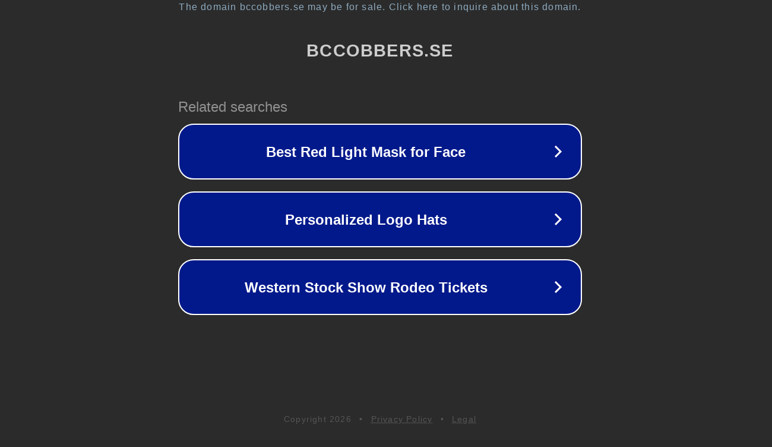

--- FILE ---
content_type: text/html; charset=utf-8
request_url: http://www.bccobbers.se/produkt/2xu-compression-tri-singlet-w-2016-triathlontopp-dam-10/
body_size: 1138
content:
<!doctype html>
<html data-adblockkey="MFwwDQYJKoZIhvcNAQEBBQADSwAwSAJBANDrp2lz7AOmADaN8tA50LsWcjLFyQFcb/P2Txc58oYOeILb3vBw7J6f4pamkAQVSQuqYsKx3YzdUHCvbVZvFUsCAwEAAQ==_SkiKax1kv4pWVFZWBoxDjCIysdjXj2HSKyg5N/c2djIHstdRE8l/ezVOWfuZ1y1Da5cwwDaWiLPX55jfIdqErw==" lang="en" style="background: #2B2B2B;">
<head>
    <meta charset="utf-8">
    <meta name="viewport" content="width=device-width, initial-scale=1">
    <link rel="icon" href="[data-uri]">
    <link rel="preconnect" href="https://www.google.com" crossorigin>
</head>
<body>
<div id="target" style="opacity: 0"></div>
<script>window.park = "[base64]";</script>
<script src="/bJddaEsVB.js"></script>
</body>
</html>
